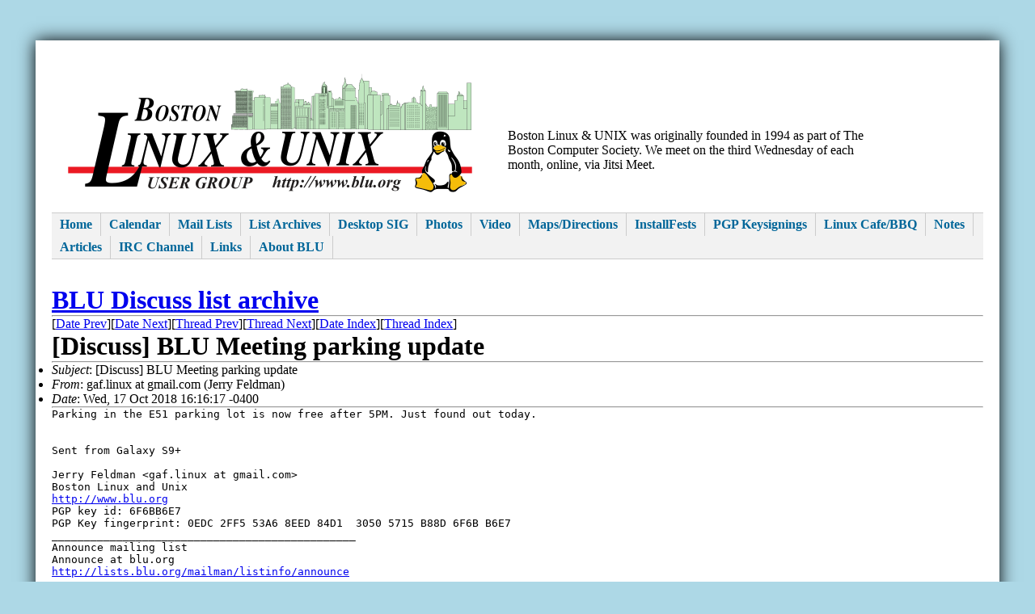

--- FILE ---
content_type: text/html; charset=UTF-8
request_url: https://blu.org/mhonarc/discuss/2018/10/msg00018.php
body_size: 8059
content:
<!-- MHonArc v2.6.19 -->
<!--X-Subject: [Discuss] BLU Meeting parking update -->
<!--X-From-R13: tns.yvahk ng tznvy.pbz (Xreel Tryqzna) -->
<!--X-Date: Wed, 17 Oct 2018 16:16:17 &#45;0400 -->
<!--X-Message-Id: CAEvgogF3&#45;=ksJNOfPMdP58Tq9Sw2H2cFyby6QE=AYNkoSJkPzg@mail.gmail.com -->
<!--X-Content-Type: text/plain -->
<!--X-Head-End-->
<!DOCTYPE html>
<html>
<head>
<title>BLU Discuss list archive</title>
<link type="text/css" rel="stylesheet" media="all" href="/style.rel.css" />
</head>
<body>
<div id="page-wrap">
<table width="90%" border="0" cellspacing="20" cellpadding="0">
<tr>
<td align="left" valign="bottom"><img src="/images/blu-logo.2025-10-31.500x149.png" /></td>
<td>&nbsp;</td>
<td align="left" valign="bottom">

<p>
Boston Linux &amp; UNIX was originally founded in 1994 as part of The Boston Computer Society.  We meet on the third Wednesday of each month,
<!-- at the Massachusetts Institute of Technology, in Building E51. -->
online, via Jitsi Meet.
</p>

</td>
</tr>
</table>

<ul id="nav">
								<li><a href="/">Home
</a></li>
											<li><a href="/cgi-bin/calendar">Calendar
</a></li>
											<li><a target="_blank" href="https://lists.blu.org/mailman/listinfo">
			Mail Lists
</a></li>
											<li><a href="/mhonarc/discuss/">List Archives
</a></li>
											<li><a href="/desktop/">Desktop SIG
</a></li>
											<li><a target="_blank" href="https://www.flickr.com/photos/blu_org/collections/72157600958893979/">
			Photos
</a></li>
											<li><a href="/video/">Video
</a></li>
											<li><a href="/directions/">Maps/Directions
</a></li>
											<li><a href="/installfests/">InstallFests
</a></li>
											<li><a href="/keysignings/">PGP Keysignings
</a></li>
											<li><a href="/linuxcafe/">Linux Cafe/BBQ
</a></li>
											<li><a href="/meetings/">Notes
</a></li>
											<li><a href="/articles/">Articles
</a></li>
											<li><a href="/irclog/">IRC Channel
</a></li>
											<li><a href="/links/">Links
</a></li>
											<li><a href="/about_blu/">About BLU
</a></li>
			</ul>
<div id="main-content">
<h1><a href="../../">BLU Discuss list archive</a></h1>

<!--X-Body-Begin-->
<!--X-User-Header-->
<!--X-User-Header-End-->
<!--X-TopPNI-->
<hr>
[<a href="msg00017.php">Date Prev</a>][<a href="msg00019.php">Date Next</a>][<a href="msg00017.php">Thread Prev</a>][<a href="msg00019.php">Thread Next</a>][<a href="maillist.php#00018">Date Index</a>][<a href="threads.php#00018">Thread Index</a>]
<!--X-TopPNI-End-->
<!--X-MsgBody-->
<!--X-Subject-Header-Begin-->
<h1>[Discuss] BLU Meeting parking update</h1>
<hr>
<!--X-Subject-Header-End-->
<!--X-Head-of-Message-->
<ul>
<li><em>Subject</em>: [Discuss] BLU Meeting parking update</li>
<li><em>From</em>: gaf.linux at gmail.com (Jerry Feldman)</li>
<li><em>Date</em>: Wed, 17 Oct 2018 16:16:17 -0400</li>
</ul>
<!--X-Head-of-Message-End-->
<!--X-Head-Body-Sep-Begin-->
<hr>
<!--X-Head-Body-Sep-End-->
<!--X-Body-of-Message-->
<pre>Parking in the E51 parking lot is now free after 5PM. Just found out today.


Sent from Galaxy S9+

Jerry Feldman &lt;gaf.linux at gmail.com&gt;
Boston Linux and Unix
<a  rel="nofollow" href="http://www.blu.org">http://www.blu.org</a>
PGP key id: 6F6BB6E7
PGP Key fingerprint: 0EDC 2FF5 53A6 8EED 84D1  3050 5715 B88D 6F6B B6E7
_______________________________________________
Announce mailing list
Announce at blu.org
<a  rel="nofollow" href="http://lists.blu.org/mailman/listinfo/announce">http://lists.blu.org/mailman/listinfo/announce</a>


</pre>
<!--X-Body-of-Message-End-->
<!--X-MsgBody-End-->
<!--X-Follow-Ups-->
<hr>
<!--X-Follow-Ups-End-->
<!--X-References-->
<!--X-References-End-->
<!--X-BotPNI-->
<ul>
<li>Prev by Date:
<strong><a href="msg00017.php">[Discuss] Boston Linux Meeting Reminder, tomorrow, Wednesday, October 17, 2018 - QualityBox: a MediaWiki hosting service</a></strong>
</li>
<li>Next by Date:
<strong><a href="msg00019.php">[Discuss] Parking at MIT E51 is once again open to the public after	5:00 pm</a></strong>
</li>
<li>Previous by thread:
<strong><a href="msg00017.php">[Discuss] Boston Linux Meeting Reminder, tomorrow, Wednesday, October 17, 2018 - QualityBox: a MediaWiki hosting service</a></strong>
</li>
<li>Next by thread:
<strong><a href="msg00019.php">[Discuss] Parking at MIT E51 is once again open to the public after	5:00 pm</a></strong>
</li>
<li>Index(es):
<ul>
<li><a href="maillist.php#00018"><strong>Date</strong></a></li>
<li><a href="threads.php#00018"><strong>Thread</strong></a></li>
</ul>
</li>
</ul>

<!--X-BotPNI-End-->
<!--X-User-Footer-->
<!--X-User-Footer-End-->
</div>
</div>

<hr />

<p>
<a href="https://validator.w3.org/check/referer"><img border="0"
	src="https://www.w3.org/Icons/valid-xhtml10"
	alt="Valid HTML 4.01!" height="31" width="88" /></a>
<a href="https://jigsaw.w3.org/css-validator/">

<img style="border:0;width:88px;height:31px"
       src="https://jigsaw.w3.org/css-validator/images/vcss" 
       alt="Valid CSS!" /> 
</a>
</p>

<hr />
<form action="https://www.paypal.com/cgi-bin/webscr" method="post">
<input type="hidden" name="cmd" value="_s-xclick">
<input type="hidden" name="encrypted" value="-----BEGIN [base64]/[base64]/R4qhWfMEE3R8lplWgoCFpV64v7G5bXZ0iHZV1FEonl5mEDhL3gE88FxHvLDxfb5pgIfEefV7hsYEtnD3RpUNMGHkeQOj8fs6U/[base64]/ETMS1ycjtkpkvjXZe9k+6CieLuLsPumsJ7QC1odNz3sJiCbs2wC0nLE0uLGaEtXynIgRqIddYCHx88pb5HTXv4SZeuv0Rqq4+axW9PLAAATU8w04qqjaSXgbGLP3NmohqM6bV9kZZwZLR/klDaQGo1u9uDb9lr4Yn+rBQIDAQABo4HuMIHrMB0GA1UdDgQWBBSWn3y7xm8XvVk/UtcKG+wQ1mSUazCBuwYDVR0jBIGzMIGwgBSWn3y7xm8XvVk/[base64]/zANBgkqhkiG9w0BAQUFAAOBgQCBXzpWmoBa5e9fo6ujionW1hUhPkOBakTr3YCDjbYfvJEiv/2P+IobhOGJr85+XHhN0v4gUkEDI8r2/rNk1m0GA8HKddvTjyGw/XqXa+LSTlDYkqI8OwR8GEYj4efEtcRpRYBxV8KxAW93YDWzFGvruKnnLbDAF6VR5w/[base64]/9I+2aI+1SjbV7s577iZda6A9xN0mq51nFP2ZNH1X+7M/nvT1ae9jKBH/wPZFtOx3Z/UfkmV7yfJUZjaJ9IfxBVmPyMMSgNJe5PZnTyGOxNSnXHyS0ScU4lenWU/rk1CRzkRRvTghDfO6kNvxGdy/XFcHZgLZ4hj2cNw==-----END PKCS7-----
">
<input type="image" src="https://www.paypalobjects.com/en_US/i/btn/btn_donateCC_LG.gif" border="0" name="submit" alt="PayPal - The safer, easier way to pay online!">
<img alt="" border="0" src="https://www.paypalobjects.com/en_US/i/scr/pixel.gif" width="1" height="1">
</form>
<hr />
<address>
Boston Linux &amp; Unix / webmaster&#064;blu.org
</address>

</body>
</html>
